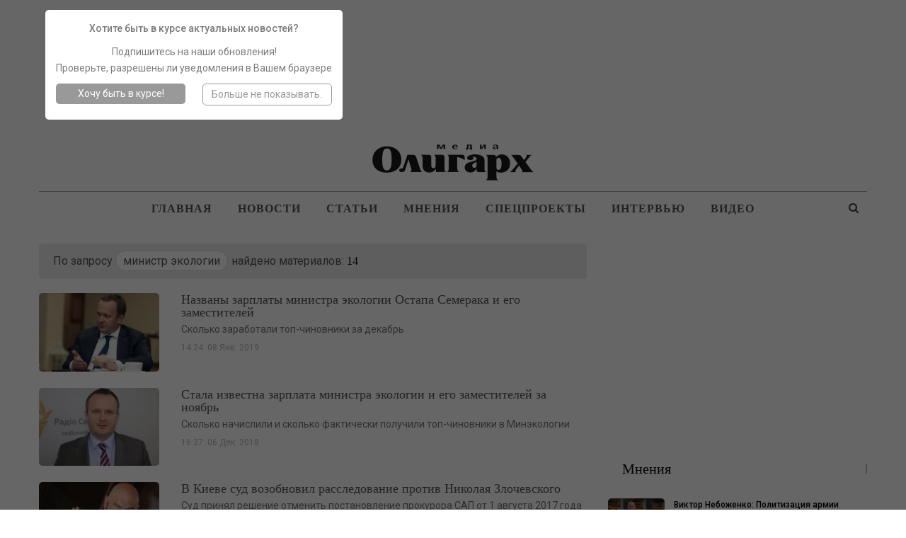

--- FILE ---
content_type: text/html; charset=utf-8
request_url: https://www.google.com/recaptcha/api2/aframe
body_size: 266
content:
<!DOCTYPE HTML><html><head><meta http-equiv="content-type" content="text/html; charset=UTF-8"></head><body><script nonce="Nmvh9V86-rlsokflAWAADQ">/** Anti-fraud and anti-abuse applications only. See google.com/recaptcha */ try{var clients={'sodar':'https://pagead2.googlesyndication.com/pagead/sodar?'};window.addEventListener("message",function(a){try{if(a.source===window.parent){var b=JSON.parse(a.data);var c=clients[b['id']];if(c){var d=document.createElement('img');d.src=c+b['params']+'&rc='+(localStorage.getItem("rc::a")?sessionStorage.getItem("rc::b"):"");window.document.body.appendChild(d);sessionStorage.setItem("rc::e",parseInt(sessionStorage.getItem("rc::e")||0)+1);localStorage.setItem("rc::h",'1763214414201');}}}catch(b){}});window.parent.postMessage("_grecaptcha_ready", "*");}catch(b){}</script></body></html>

--- FILE ---
content_type: text/css
request_url: https://oligarh.media/wp-content/themes/oligarh/includes/libs/better-framework/assets/css/better-social-font-icon.css?ver=1490580317
body_size: 457
content:
/***
 *  BetterFramework is BetterStudio framework for themes and plugins.
 *
 *  ______      _   _             ______                                           _
 *  | ___ \    | | | |            |  ___|                                         | |
 *  | |_/ / ___| |_| |_ ___ _ __  | |_ _ __ __ _ _ __ ___   _____      _____  _ __| | __
 *  | ___ \/ _ \ __| __/ _ \ '__| |  _| '__/ _` | '_ ` _ \ / _ \ \ /\ / / _ \| '__| |/ /
 *  | |_/ /  __/ |_| ||  __/ |    | | | | | (_| | | | | | |  __/\ V  V / (_) | |  |   <
 *  \____/ \___|\__|\__\___|_|    \_| |_|  \__,_|_| |_| |_|\___| \_/\_/ \___/|_|  |_|\_\
 *
 *  Copyright © 2017 Better Studio
 *
 *
 *  Our portfolio is here: http://themeforest.net/user/Better-Studio/portfolio
 *
 *  \--> BetterStudio, 2017 <--/
 */

/*

    Better Social Font Icon
    v1.1

*/
@font-face{
    font-family: "Better Social Font Icon";
    src:url("../fonts/better-social-font-icon.eot");
    src:url("../fonts/better-social-font-icon.eot?#iefix") format("embedded-opentype"),
    url("../fonts/better-social-font-icon.woff") format("woff"),
    url("../fonts/better-social-font-icon.ttf") format("truetype"),
    url("../fonts/better-social-font-icon.svg#better-social-font-icon") format("svg");
    font-weight: normal;
    font-style: normal;
}

[data-icon]:before{
    font-family: "Better Social Font Icon" !important;
    content: attr(data-icon);
    font-style: normal !important;
    font-weight: normal !important;
    font-variant: normal !important;
    text-transform: none !important;
    speak: none;
    line-height: 1;
    -webkit-font-smoothing: antialiased;
    -moz-osx-font-smoothing: grayscale;
}

[class^="bsfi-"]:before,
[class*=" bsfi-"]:before{
    font-family: "Better Social Font Icon" !important;
    font-style: normal !important;
    font-weight: normal !important;
    font-variant: normal !important;
    text-transform: none !important;
    speak: none;
    line-height: 1;
    -webkit-font-smoothing: antialiased;
    -moz-osx-font-smoothing: grayscale;
}

.bsfi-facebook:before {
    content: "\61";
}
.bsfi-twitter:before {
    content: "\62";
}
.bsfi-gplus:before {
    content: "\63";
}
.bsfi-dribbble:before {
    content: "\64";
}
.bsfi-vimeo:before {
    content: "\65";
}
.bsfi-rss:before {
    content: "\66";
}
.bsfi-github:before {
    content: "\67";
}
.bsfi-vk:before {
    content: "\68";
}
.bsfi-delicious:before {
    content: "\69";
}
.bsfi-youtube:before {
    content: "\6a";
}
.bsfi-soundcloud:before {
    content: "\6b";
}
.bsfi-behance:before {
    content: "\6c";
}
.bsfi-pinterest:before {
    content: "\6d";
}
.bsfi-vine:before {
    content: "\6e";
}
.bsfi-steam:before {
    content: "\6f";
}
.bsfi-flickr:before {
    content: "\70";
}
.bsfi-envato:before {
    content: "\71";
}
.bsfi-forrst:before {
    content: "\73";
}
.bsfi-mailchimp:before {
    content: "\75";
}
.bsfi-linkedin:before {
    content: "\74";
}
.bsfi-tumblr:before {
    content: "\77";
}
.bsfi-500px:before {
    content: "\78";
}
.bsfi-members:before {
    content: "\41";
}
.bsfi-comments:before {
    content: "\79";
}
.bsfi-posts:before {
    content: "\76";
}
.bsfi-instagram:before {
    content: "\72";
}

/* alias */
.bsfi-google:before {
    content: "c";
}

--- FILE ---
content_type: text/css
request_url: https://oligarh.media/wp-content/plugins/custom-authors-manager/assets/style.css?ver=1518704803
body_size: 539
content:
/****************** front ******************/
.author-block.row{
    width: 100%;
    padding: 20px;
    background: #ededed;
    position: relative;
    left: 15px;
}
.author-info-inside .author-facebbok a{
    color: #e9e9e9;

}
.author-info-inside .author-facebbok {
    width: 40px;
    height: 40px;
}
.author-info-inside{
    font-size: 24px;
    cursor: default;
    color: #555555;
}

.author-avatar img{
    height: 150px;
    width: 100%;
    border-radius: 5px;
    display: inline;
    object-fit: cover;
}
.author-pub-count{
    font-size: 14px;
    font-weight: bold;
    color: #777777;
    font-family: "Roboto";
}
.author-bio{
    font-size: 14px;
    padding-top: 20px;
    color: #777777;
    font-family: "Roboto";
    font-weight: normal;
}
.authors-posts{
    margin-top: 50px;
}
.authors-posts h2{
    font-size: 16px;
    font-family: "Georgia Bold";
    color: #555555;
}
.authors-post-descr{
    font-size: 14px;
    font-family: "Roboto";
    color: #777777;
}
.authors-post-date{
    color: #b4b4b4;
    font-size: 12px;
    font-family: "Roboto";
}
.author-post{
    margin-bottom: 20px;
}
.author-post-tablet{
    display: none;
}
a.author-sign, p.author-sign{
    font-size: 14px !important;
    color: #555555 !important;
    font-family: "Georgia Bold" !important;
}
a.author-sign-black{
    color: black;
    text-decoration: underline;
}
p.author-sign-bio{
    font-size: 14px !important;
}
@media (max-width: 800px) {
    .author-post-tablet{
        display: block;
    }
    .author-post-pc{
        display: none;
    }
}
/***************** pagination ****************/
.author-pagination{
    text-align: right;
    width: 100%;
    display: inline-block;
    padding:20px;
}
.author-pagination > a{
    min-height: 30px;
    min-width: 30px;
    font-size: 27px!important;
    border: 2px solid #bbbbbb;
    border-radius: 7px;
    padding: 0 6px;
    display: inline-block;
    line-height: 28px !important;
    text-align: center !important;
    cursor: pointer;
    text-transform: uppercase !important;
    color: rgba(138, 138, 138, 0.83) !important;
}
.author-pagination > a:nth-of-type(even){
    margin-left: 2px;
}
.author-pagination > a:hover:not(.disabled){
    border-color: #777777;
    color: #fff !important;
    background: #777777;
}
.author-pagination > a.disabled{
    opacity:0.5;
}
.author-pagination > a.disabled:hover{
    border: 2px solid #bbbbbb;
    color: rgba(138, 138, 138, 0.83)!important;
    background: #fff;
    cursor: default;
    opacity:0.5;
}
.author-pagination > a .fa{
    font-weight: bold;
}

.another-author {
    position: relative;
    margin-bottom: 10px;
    min-height: 110px;
    clear: both;
    display: inline;
}

.another-author img {
    max-height: 110px;
    width: 150px;
    margin-right: 2%;
    object-fit: cover;
    display: inline-block;
    position: absolute;
    top: -25px;
}

.another-author div {
    display: inline-block;
    width: 55%;
    padding-left: 21%;
    min-height: 110px;
    position: relative;
}

#olic {
    position: absolute;
    bottom: 0;
}

.another-author div p {
    margin-bottom: 0px;
}

.author-contacts{
    font-size: 14px;
    float: right;
    margin-top: 11px;
    font-family: "Georgia bold";
}
.author-contacts span{

}

@media (max-width: 1000px) {
    .another-author img {
        width: 19%;
    }
}

@media (max-width: 800px) {
    .another-author img {
        max-height: 110px;
        width: 150px;
        object-fit: cover;
        display: inline !important;
        position: relative;
    }

    .another-author div {
        display: inline-block;
        width: 100%;
        padding-left: 0%;
        min-height: 110px;
    }
}
/*************** pagination end **************/
/*****************end front*******************/

--- FILE ---
content_type: text/plain; charset=utf-8
request_url: https://s.zmctrack.net/z
body_size: -179
content:
OV1QSlhbVVxdOA==

--- FILE ---
content_type: application/x-javascript
request_url: https://c.hit.ua/hit?i=89306&g=0&x=3&s=1&c=1&t=0&w=1280&h=720&d=24&0.4787323929957441&r=&u=https%3A//oligarh.media/tag/ministr-ekologii/
body_size: 335
content:
if (typeof(hitua) != 'object') var hitua = new Object();
hitua.site_id = 89306;
hitua.host_count = 41; hitua.hit_count = 1629; hitua.uid_count = 41; hitua.online_count = 3;
hitua.poll_sex = 0; hitua.poll_age = 0; hitua.favor_mask = 0; hitua.country_id = 220; hitua.region_id = 0;
if (hitua.draw) hitua.draw();


--- FILE ---
content_type: application/javascript
request_url: https://oligarh.media/wp-content/plugins/read-it-later/ril.js?ver=1503403361
body_size: 772
content:
var ell = null;

// Перемещает  форму в overlay и показывает ее незарегестрированому пользователю, с предложением
// авторизироваться, когда он пытается добавить статью.
function detachAuthForm(){
    var modal = $(".modal-toolpip").detach();
    $(".overlay").append(modal.addClass("in-overlay").show());
}
// Возвращает форму на место, в header-auth
function returnAuthForm(){
    var modal = $(".modal-toolpip").detach();
    $(".header-auth").append(modal.removeClass("in-overlay").hide());
}
// Создает куку с id поста, чтобы добавить ее позже, когда юзер залогинится
function ril_members_only(post_id){

    $(".overlay").show();
    detachAuthForm();
    $.cookie('ril_postid', post_id, { expires: 7, path: '/' });
}
// Обновляет информацию о добавленных статьях
function updateUserPostsCount(data){
    $("#header-profile-counter").text(data);
    $(".defer-post-counter span").text(data);
}

function ril_toggle(el, post_id) {
    var $ = jQuery;
    ell = $(el);

    if(ell.hasClass('ril-add')) {
        ell.removeClass('ril-add').addClass('ril-wait');

        $.post('/readitlater/add/'+post_id+'/').done(function (data) {
            updateUserPostsCount(data);
            ell.addClass('ril-remove').removeClass('ril-wait');
        }).error(function (data) {
            ell.removeClass('ril-add').addClass('ril-wait');
            ril_members_only(post_id);
        });
    } else if(ell.hasClass('ril-remove')) {
        ell.removeClass('ril-remove').addClass('ril-wait');
        $.post('/readitlater/remove/'+post_id+'/').done(function (data) {
            updateUserPostsCount(data);
            ell.addClass('ril-add').removeClass('ril-wait');
        }).error(function (data) {
            ell.addClass('ril-remove').removeClass('ril-wait');
        });
    }
    return false;
}
(function ($) {
    $(function () {

        $(".overlay").on('click', function(e){
            $(this).hide();
            ell.addClass('ril-add').removeClass('ril-wait');
            returnAuthForm()
        });
        $('.ril-show-posts').on('click', '.ril-btn-select-all', function (e) {
            e.preventDefault();
            $('.ril-posts div input[type=checkbox]').prop('checked', true);
        });
        $('.ril-show-posts').on('click', '.ril-btn-deselect-all', function (e) {
            e.preventDefault();
            $('.ril-posts div input[type=checkbox]').removeProp('checked');
        });
        $('.ril-show-posts').on('click', '.ril-btn-remove', function (e) {
            e.preventDefault();
            var ids = [];
            $('.ril-posts div input[type=checkbox]:checked').each(function () {
               ids.push(this.value);
            });
            $('.ril-show-posts').addClass('ril-disabled');
            $.post('/readitlater/remove/'+ids.join(',')+'/').done(function (data) {
                var cnt = $('#next-post-number').attr('data-count');
                $('.ril-posts div input[type=checkbox]:checked').parent().parent().remove();
                $('.ril-show-posts').removeClass('ril-disabled');
                $('.ril-count span').text(data);
                $('.ril-posts').empty();
                if(data == 12){
                    next(0,12);
                }else{
                    next(cnt*1,cnt*1 + 12);
                }

            }).error(function (data) {
                $('.ril-show-posts').removeClass('ril-disabled');
                $('.ril-count span').text($('.ril-posts div.ril-post-item').length);
                alert(JSON.parse(data));
            });
        });
    });
})(jQuery);

--- FILE ---
content_type: application/javascript
request_url: https://oligarh.media/wp-content/plugins/better-adsmanager/js/bam.js?ver=1490582694
body_size: 180
content:
var Better_Ads_Manager = (function($) {
    "use strict";

    return {

        init: function(){

            if( Better_Ads_Manager.ads_state() == false )
                Better_Ads_Manager.blocked_ads_fallback();

        },

        // Get ad state, used to detect ad blocker state
        ads_state: function(){

            // If this is not defined, it means ad blocker disabled it!
            return typeof window.better_ads_adblock != "undefined";

        },


        // Retrieves ads fallback
        blocked_ads_fallback: function(){

            var blocked_ads = {};

            // Collect all ads
            $('.betterad-container').each(function(){

                // Blockers can't detect our image ad code ;)
                if( $(this).data('type') == 'image' )
                    return 0;

                blocked_ads[$(this).data('adid')] = {
                    'element_id':   $(this).attr('id'),
                    'ad_id':        $(this).data('adid')
                };

            });


            if( blocked_ads.length == 0 )
                return;

            jQuery.ajax({
                url: better_bam_loc.ajax_url,
                type: "POST",
                data: {
                    action:     'better_ads_manager_blocked_fallback',
                    ads:         blocked_ads
                },
                success: function(data) {

                    var result = JSON.parse( data );

                    $.each( result.ads, function( index, value ) {
                        $( '#' + value.element_id ).html( value.code );
                    });

                }
            });

        }

    };// /return
})(jQuery);


// Load when ready
jQuery(document).ready(function() {

    Better_Ads_Manager.init();

});




